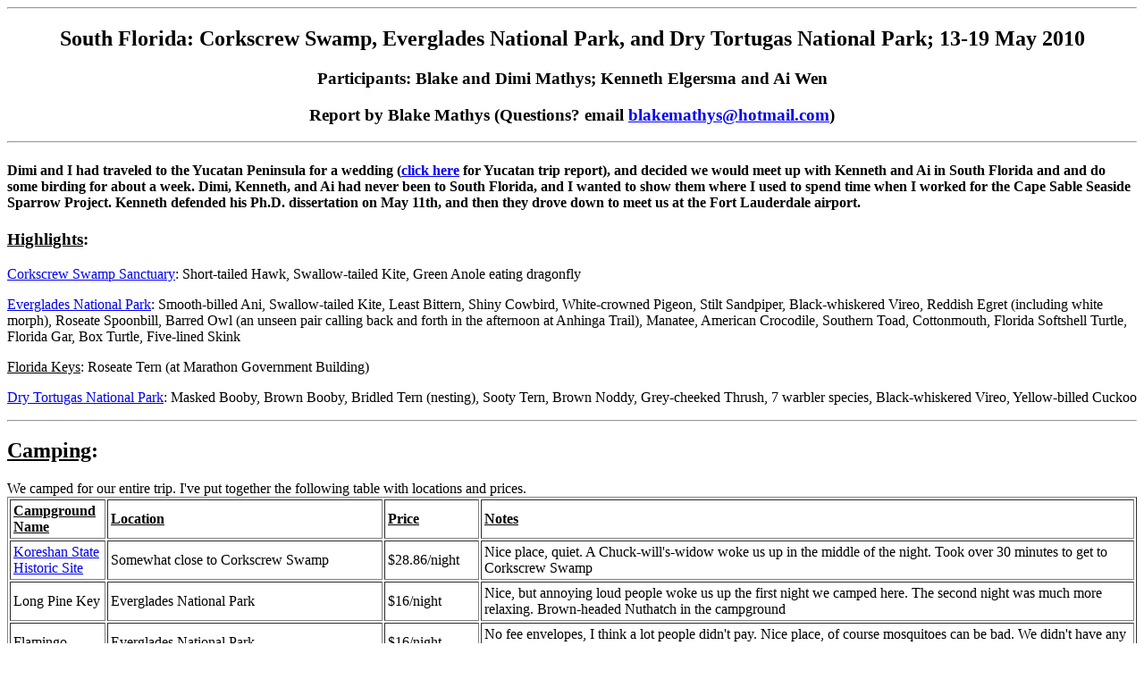

--- FILE ---
content_type: text/html
request_url: http://blakemathys.com/florida2010.html
body_size: 4757
content:
<html><head><title>South Florida 2010 May</title></head><body><hr><p><center><h2>South Florida: Corkscrew Swamp, Everglades National Park, and Dry Tortugas National Park; 13-19 May 2010</h2><h3>Participants: Blake and Dimi Mathys; Kenneth Elgersma and Ai Wen<p>Report by Blake Mathys (Questions? email <a href="mailto:blakemathys@hotmail.com">blakemathys@hotmail.com</a>)<p></center><hr><p><h4>Dimi and I had traveled to the Yucatan Peninsula for a wedding (<a href="yucatan2010.html">click here</a> for Yucatan trip report), and decided we would meet up with Kenneth and Ai in South Florida and and do some birding for about a week. Dimi, Kenneth, and Ai had never been to South Florida, and I wanted to show them where I used to spend time when I worked for the Cape Sable Seaside Sparrow Project. Kenneth defended his Ph.D. dissertation on May 11th, and then they drove down to meet us at the Fort Lauderdale airport. <p><u><h3>Highlights</u>: </h3><p>
<a href="http://www.corkscrew.audubon.org/">Corkscrew Swamp Sanctuary</a>: Short-tailed Hawk, Swallow-tailed Kite, Green Anole eating dragonfly<p><a href="http://www.nps.gov/ever/index.htm">Everglades National Park</a>: Smooth-billed Ani, Swallow-tailed Kite, Least Bittern, Shiny Cowbird, White-crowned Pigeon, Stilt Sandpiper, Black-whiskered Vireo, Reddish Egret (including white morph), Roseate Spoonbill, Barred Owl (an unseen pair calling back and forth in the afternoon at Anhinga Trail), Manatee, American Crocodile, Southern Toad, Cottonmouth, Florida Softshell Turtle, Florida Gar, Box Turtle, Five-lined Skink<p><u>Florida Keys</u>: Roseate Tern (at Marathon Government Building)<p><a href="http://www.nps.gov/drto/index.htm">Dry Tortugas National Park</a>: Masked Booby, Brown Booby, Bridled Tern (nesting), Sooty Tern, Brown Noddy, Grey-cheeked Thrush, 7 warbler species, Black-whiskered Vireo, Yellow-billed Cuckoo<p><hr><p><u><h2>Camping</u>:</h2> We camped for our entire trip. I've put together the following table with locations and prices.<table border=1 cellpadding=3><tr><td><u><b>Campground Name</u></td><td><u><b>Location</u></td><td><u><b>Price</u></td><td><u><b>Notes</u></td></tr>
<tr><td><a href="http://www.floridastateparks.org/koreshan/default.cfm">Koreshan State Historic Site</a></td><td width=300>Somewhat close to Corkscrew Swamp</td><td>$28.86/night</td><td>Nice place, quiet. A Chuck-will's-widow woke us up in the middle of the night. Took over 30 minutes to get to Corkscrew Swamp</td></tr>
<tr><td>Long Pine Key</td><td>Everglades National Park</td><td>$16/night</td><td>Nice, but annoying loud people woke us up the first night we camped here. The second night was much more relaxing. Brown-headed Nuthatch in the campground</td></tr>
<tr><td>Flamingo</td><td>Everglades National Park</td><td>$16/night</td><td>No fee envelopes, I think a lot people didn't pay. Nice place, of course mosquitoes can be bad. We didn't have any mosquito issues until the sun went down, then they were pretty bad.</td></tr>
<tr><td><a href="http://www.leoscampground.com/">Leo's Campground</a></td><td>Stock Island, right beside Key West</td><td>$61.88/night</td><td>Not great camping, on gravel and concrete, and very near the road. Also seemed over-priced, but we had to be at the Tortugas ferry at 6:30 a.m., so it worked. Bathrooms nice</td></tr>
<tr><td>Garden Key</td><td>Dry Tortugas National Park</td><td>$3/person/night</td><td>I <u>highly</u> recommend camping for at least one night if you visit the Dry Tortugas. You get a lot more time out there, and a lot of that time the island is nearly empty (of people). Must bring your own water, food, etc.</td></tr></table>
<p><u><h3>General Wisdom</u>:</h3><p><a href="http://tropicalaudubon.org/">The Tropical Audubon Society</a> website is a very, very useful resource for birding South Florida; there is a bird board with up to date reports and separate pages on where to find specialties and directions to birding locations. Any questions you have about birding South Florida should start at that site  <p><a href="http://www.drytortugas.com/">Yankee Freedom website</a> (ferry to Dry Tortugas; can walk around on deck, unlike the Fast Cat, which is the other regular ferry)<p>We only saw two Short-tailed Hawks on the trip, one light-morph at Corkscrew Swamp and one dark-morph while driving across Tamiami Trail/US41<p>Robert is Here (on your way to Everglades National Park) has great milkshakes (I recommend Strawberry/Key Lime)<p><a href="http://www.floridastateparks.org/keylargohammock/default.cfm">Dagny Johnson Key Largo Hammock Botanical State Park</a> is supposedly a good site for Mangrove Cuckoo. I'm sure that is true, but don't be disappointed if you miss them there and don't see very much. I've been to this site between 5 and 10 times, and have never seen a Mangrove Cuckoo there. We did find a Yellow-billed Cuckoo on this trip, but there wasn't much to see otherwise.<p>Don't wait until the middle of May to go to South Florida; we ended up with 10 warbler species, but two weeks earlier the numbers for all migrants would have been much higher.<p>The Wreck & Galley Grill at mile marker 59 in the Keys has great chicken wings (the whole wing, mind you). They can make 'em really hot, but the mild are still very enjoyable. <p>Bridled Terns now breed at Dry Tortugas; I had no idea, as it has started since my last visit there in 2006. They were just barely visible from the top of the fort looking out past Bush Key where it connects to Long Key (see picture link below). We were told to look for them there, and I was able to initially locate the area by finding one in flight and following it until it landed. If you want to be absolutely sure of identification at that distance, watch one until it flies and then focus on the tail.<p>Roseate Terns were at the Dry Tortugas, but we found the Marathon Government Buildings to give better looks. If you follow a dead end road around to the west of the buildings, they can be seen perched on a dock. It becomes unclear when trespassing begins, so take a scope and stop before you pass any signs (you can park in the government building parking area and walk around to the back). <p>Birding areas we stopped at in Everglades National Park: Anhinga Trail, Paurotis Pond, Mrazek Pond, Eco Pond, Flamingo Marina area (and we canoed from the marina to Coot Bay), Mahogany Hammock, Snake Bight Trail<p>
Canoe rental is available at the Flamingo Marina: $22/canoe for 4 hours. We originally intended to canoe out on Florida Bay and look for flamingoes in Snake Bight, but the winds were very strong and the tides were at inconvenient times. Buttonwood Canal was a lot of fun, and we saw crocodiles and a couple of manatees, although it wasn't horribly birdy. It took us about 3 hours to canoe up to Coot Bay and back to the marina, without trying to go too quickly, of course.<p>We found Shiny Cowbirds in Flamingo, near the marina/visitor's center. We saw a mixed flock of Shiny and Brown-headed, with three or four male Shiny. I've seen them in that area before; it seems like anywhere from directly in front of the visitor's center to any of the area in front of the marina is where the small flock of cowbirds hangs out (i.e., the parking lots/roads between the marina/visitor's center and Main Park Road). <p>Snake Bight Trail had mosquitoes, even during the day. It was the only place we encountered in South Florida which had notieceable mosquito levels during the day (i.e., we got <i>really</i> lucky with mosquitoes on the trip; middle of May could be much worse). We wore mosquito jackets on Snake Bight Trail.<p>
<p><hr><p><h2><a href="floridapictures2010.html">Click here for pictures from the trip</a></h2><p><hr><p><u><h2>Full species list</u>:</h2>Not all locations are recorded for each time a species was observed. This is just meant to highlight interesting or unusual species (and species I can remember)<p><table border=1 cellpadding=3><tr><td>	<b>Species	</td><td>	<center>	<b>Corkscrew Swamp	</td><td>	<center>	<b>Everglades NP	</td><td>	<center>	<b>Florida Keys	</td><td>	<center>	<b>Dry Tortugas	</td></tr>
<tr><td>	American White Pelican	</td><td>	<center>		</td><td>	<center>	x	</td><td>	<center>		</td><td>	<center>		</td></tr>
<tr><td>	Brown Pelican	</td><td>	<center>		</td><td>	<center>	x	</td><td>	<center>		</td><td>	<center>	x	</td></tr>
<tr><td>	Magnificent Frigatebird	</td><td>	<center>		</td><td>	<center>		</td><td>	<center>	x	</td><td>	<center>	x	</td></tr>
<tr><td>	Masked Booby	</td><td>	<center>		</td><td>	<center>		</td><td>	<center>		</td><td>	<center>	x	</td></tr>
<tr><td>	Brown Booby	</td><td>	<center>		</td><td>	<center>		</td><td>	<center>		</td><td>	<center>	x	</td></tr>
<tr><td>	Northern Gannet	</td><td>	<center>		</td><td>	<center>		</td><td>	<center>		</td><td>	<center>		</td></tr>
<tr><td>	Anhinga	</td><td>	<center>		</td><td>	<center>	x	</td><td>	<center>		</td><td>	<center>		</td></tr>
<tr><td>	Double-crested Cormorant	</td><td>	<center>		</td><td>	<center>	x	</td><td>	<center>		</td><td>	<center>		</td></tr>
<tr><td>	Least Bittern	</td><td>	<center>		</td><td>	<center>	x	</td><td>	<center>		</td><td>	<center>		</td></tr>
<tr><td>	Great Blue Heron (inc. Great White and Wurdemann's)	</td><td>	<center>		</td><td>	<center>	x	</td><td>	<center>	x	</td><td>	<center>		</td></tr>
<tr><td>	Great Egret	</td><td>	<center>		</td><td>	<center>	x	</td><td>	<center>		</td><td>	<center>		</td></tr>
<tr><td>	Snowy Egret	</td><td>	<center>		</td><td>	<center>	x	</td><td>	<center>		</td><td>	<center>		</td></tr>
<tr><td>	Reddish Egret (inc. white morph)	</td><td>	<center>		</td><td>	<center>	x	</td><td>	<center>		</td><td>	<center>		</td></tr>
<tr><td>	Little Blue Heron	</td><td>	<center>		</td><td>	<center>	x	</td><td>	<center>		</td><td>	<center>		</td></tr>
<tr><td>	Tricolored Heron	</td><td>	<center>		</td><td>	<center>	x	</td><td>	<center>		</td><td>	<center>		</td></tr>
<tr><td>	Cattle Egret	</td><td>	<center>		</td><td>	<center>		</td><td>	<center>		</td><td>	<center>	x	</td></tr>
<tr><td>	Green Heron	</td><td>	<center>		</td><td>	<center>	x	</td><td>	<center>		</td><td>	<center>		</td></tr>
<tr><td>	Black-crowned Night-Heron	</td><td>	<center>		</td><td>	<center>	x	</td><td>	<center>		</td><td>	<center>		</td></tr>
<tr><td>	Yellow-crowned Night-Heron	</td><td>	<center>		</td><td>	<center>	x	</td><td>	<center>		</td><td>	<center>		</td></tr>
<tr><td>	Glossy Ibis	</td><td>	<center>		</td><td>	<center>	x	</td><td>	<center>		</td><td>	<center>		</td></tr>
<tr><td>	White Ibis	</td><td>	<center>		</td><td>	<center>	x	</td><td>	<center>		</td><td>	<center>		</td></tr>
<tr><td>	Roseate Spoonbill	</td><td>	<center>		</td><td>	<center>	x	</td><td>	<center>		</td><td>	<center>		</td></tr>
<tr><td>	Wood Stork	</td><td>	<center>		</td><td>	<center>	x	</td><td>	<center>		</td><td>	<center>		</td></tr>
<tr><td>	Black Vulture	</td><td>	<center>		</td><td>	<center>		</td><td>	<center>		</td><td>	<center>		</td></tr>
<tr><td>	Turkey Vulture	</td><td>	<center>		</td><td>	<center>		</td><td>	<center>		</td><td>	<center>		</td></tr>
<tr><td>	Osprey	</td><td>	<center>		</td><td>	<center>	x	</td><td>	<center>	x	</td><td>	<center>		</td></tr>
<tr><td>	Swallow-tailed Kite	</td><td>	<center>	x	</td><td>	<center>	x	</td><td>	<center>		</td><td>	<center>		</td></tr>
<tr><td>	Red-shouldered Hawk	</td><td>	<center>		</td><td>	<center>	x	</td><td>	<center>		</td><td>	<center>		</td></tr>
<tr><td>	Short-tailed Hawk	</td><td>	<center>	x	</td><td>	<center>		</td><td>	<center>		</td><td>	<center>		</td></tr>
<tr><td>	Bald Eagle	</td><td>	<center>		</td><td>	<center>	x	</td><td>	<center>		</td><td>	<center>		</td></tr>
<tr><td>	Common Moorhen	</td><td>	<center>		</td><td>	<center>	x	</td><td>	<center>		</td><td>	<center>		</td></tr>
<tr><td>	Limpkin	</td><td>	<center>		</td><td>	<center>		</td><td>	<center>		</td><td>	<center>		</td></tr>
<tr><td>	Black-bellied Plover	</td><td>	<center>		</td><td>	<center>	x	</td><td>	<center>		</td><td>	<center>		</td></tr>
<tr><td>	Semipalmated Plover	</td><td>	<center>		</td><td>	<center>		</td><td>	<center>		</td><td>	<center>	x	</td></tr>
<tr><td>	Wilson's Plover	</td><td>	<center>		</td><td>	<center>	x	</td><td>	<center>		</td><td>	<center>		</td></tr>
<tr><td>	Black-necked Stilt	</td><td>	<center>		</td><td>	<center>	x	</td><td>	<center>		</td><td>	<center>		</td></tr>
<tr><td>	American Avocet	</td><td>	<center>		</td><td>	<center>	x	</td><td>	<center>		</td><td>	<center>		</td></tr>
<tr><td>	Spotted Sandpiper	</td><td>	<center>		</td><td>	<center>	x	</td><td>	<center>		</td><td>	<center>	x	</td></tr>
<tr><td>	Willet	</td><td>	<center>		</td><td>	<center>		</td><td>	<center>		</td><td>	<center>	x	</td></tr>
<tr><td>	Ruddy Turnstone	</td><td>	<center>		</td><td>	<center>		</td><td>	<center>		</td><td>	<center>	x	</td></tr>
<tr><td>	Dunlin	</td><td>	<center>		</td><td>	<center>	x	</td><td>	<center>		</td><td>	<center>		</td></tr>
<tr><td>	Western Sandpiper	</td><td>	<center>		</td><td>	<center>	x	</td><td>	<center>		</td><td>	<center>		</td></tr>
<tr><td>	Least Sandpiper	</td><td>	<center>		</td><td>	<center>	x	</td><td>	<center>		</td><td>	<center>		</td></tr>
<tr><td>	Stilt Sandpiper	</td><td>	<center>		</td><td>	<center>	x	</td><td>	<center>		</td><td>	<center>		</td></tr>
<tr><td>	Laughing Gull	</td><td>	<center>		</td><td>	<center>	x	</td><td>	<center>		</td><td>	<center>	x	</td></tr>
<tr><td>	Royal Tern	</td><td>	<center>		</td><td>	<center>	x	</td><td>	<center>		</td><td>	<center>	x	</td></tr>
<tr><td>	Sandwich Tern	</td><td>	<center>		</td><td>	<center>		</td><td>	<center>		</td><td>	<center>	x	</td></tr>
<tr><td>	Roseate Tern	</td><td>	<center>		</td><td>	<center>		</td><td>	<center>	x	</td><td>	<center>	x	</td></tr>
<tr><td>	Least Tern	</td><td>	<center>		</td><td>	<center>		</td><td>	<center>	x	</td><td>	<center>		</td></tr>
<tr><td>	Sooty Tern	</td><td>	<center>		</td><td>	<center>		</td><td>	<center>		</td><td>	<center>	x	</td></tr>
<tr><td>	Bridled Tern	</td><td>	<center>		</td><td>	<center>		</td><td>	<center>		</td><td>	<center>	x	</td></tr>
<tr><td>	Brown Noddy	</td><td>	<center>		</td><td>	<center>		</td><td>	<center>		</td><td>	<center>	x	</td></tr>
<tr><td>	Black Skimmer	</td><td>	<center>		</td><td>	<center>	x	</td><td>	<center>		</td><td>	<center>		</td></tr><tr><td>	<b>Species	</td><td>	<center>	<b>Corkscrew Swamp	</td><td>	<center>	<b>Everglades NP	</td><td>	<center>	<b>Florida Keys	</td><td>	<center>	<b>Dry Tortugas	</td></tr>
<tr><td>	White-crowned Pigeon	</td><td>	<center>		</td><td>	<center>	x	</td><td>	<center>		</td><td>	<center>		</td></tr>
<tr><td>	Mourning Dove	</td><td>	<center>		</td><td>	<center>		</td><td>	<center>		</td><td>	<center>		</td></tr>
<tr><td>	Common Ground-Dove	</td><td>	<center>		</td><td>	<center>	x	</td><td>	<center>		</td><td>	<center>		</td></tr>
<tr><td>	Yellow-billed Cuckoo	</td><td>	<center>		</td><td>	<center>		</td><td>	<center>	x	</td><td>	<center>	x	</td></tr>
<tr><td>	Smooth-billed Ani	</td><td>	<center>		</td><td>	<center>	x	</td><td>	<center>		</td><td>	<center>		</td></tr>
<tr><td>	Barred Owl	</td><td>	<center>		</td><td>	<center>	x	</td><td>	<center>		</td><td>	<center>		</td></tr>
<tr><td>	Common Nighthawk	</td><td>	<center>		</td><td>	<center>	x	</td><td>	<center>		</td><td>	<center>	x	</td></tr>
<tr><td>	Chuck-will's-widow	</td><td>	<center>		</td><td>	<center>		</td><td>	<center>		</td><td>	<center>		</td></tr>
<tr><td>	Chimney Swift	</td><td>	<center>		</td><td>	<center>		</td><td>	<center>		</td><td>	<center>		</td></tr>
<tr><td>	Red-bellied Woodpecker	</td><td>	<center>		</td><td>	<center>	x	</td><td>	<center>		</td><td>	<center>		</td></tr>
<tr><td>	Downy Woodpecker	</td><td>	<center>		</td><td>	<center>		</td><td>	<center>		</td><td>	<center>		</td></tr>
<tr><td>	Northern Flicker	</td><td>	<center>		</td><td>	<center>	x	</td><td>	<center>		</td><td>	<center>		</td></tr>
<tr><td>	Pileated Woodpecker	</td><td>	<center>		</td><td>	<center>	x	</td><td>	<center>		</td><td>	<center>		</td></tr>
<tr><td>	Great Crested Flycatcher	</td><td>	<center>		</td><td>	<center>	x	</td><td>	<center>		</td><td>	<center>		</td></tr>
<tr><td>	Eastern Kingbird	</td><td>	<center>		</td><td>	<center>	x	</td><td>	<center>		</td><td>	<center>		</td></tr>
<tr><td>	Gray Kingbird	</td><td>	<center>		</td><td>	<center>	x	</td><td>	<center>		</td><td>	<center>	x	</td></tr>
<tr><td>	Loggerhead Shrike	</td><td>	<center>		</td><td>	<center>		</td><td>	<center>		</td><td>	<center>		</td></tr>
<tr><td>	White-eyed Vireo	</td><td>	<center>		</td><td>	<center>	x	</td><td>	<center>		</td><td>	<center>		</td></tr>
<tr><td>	Black-whiskered Vireo	</td><td>	<center>		</td><td>	<center>	x	</td><td>	<center>		</td><td>	<center>	x	</td></tr>
<tr><td>	Blue Jay	</td><td>	<center>	x	</td><td>	<center>		</td><td>	<center>		</td><td>	<center>		</td></tr>
<tr><td>	American Crow	</td><td>	<center>		</td><td>	<center>		</td><td>	<center>		</td><td>	<center>		</td></tr>
<tr><td>	Barn Swallow	</td><td>	<center>		</td><td>	<center>		</td><td>	<center>		</td><td>	<center>	x	</td></tr>
<tr><td>	Cliff Swallow	</td><td>	<center>		</td><td>	<center>		</td><td>	<center>		</td><td>	<center>	x	</td></tr>
<tr><td>	Purple Martin	</td><td>	<center>		</td><td>	<center>		</td><td>	<center>		</td><td>	<center>		</td></tr>
<tr><td>	Brown-headed Nuthatch	</td><td>	<center>		</td><td>	<center>	x	</td><td>	<center>		</td><td>	<center>		</td></tr>
<tr><td>	Carolina Wren	</td><td>	<center>		</td><td>	<center>		</td><td>	<center>		</td><td>	<center>		</td></tr>
<tr><td>	Blue-gray Gnatcatcher	</td><td>	<center>	x	</td><td>	<center>		</td><td>	<center>		</td><td>	<center>		</td></tr>
<tr><td>	Eastern Bluebird	</td><td>	<center>		</td><td>	<center>	x	</td><td>	<center>		</td><td>	<center>		</td></tr>
<tr><td>	Gray-cheeked Thrush	</td><td>	<center>		</td><td>	<center>		</td><td>	<center>		</td><td>	<center>	x	</td></tr>
<tr><td>	Northern Mockingbird	</td><td>	<center>		</td><td>	<center>		</td><td>	<center>		</td><td>	<center>		</td></tr>
<tr><td>	Northern Parula	</td><td>	<center>	x	</td><td>	<center>		</td><td>	<center>		</td><td>	<center>	x	</td></tr>
<tr><td>	Black-throated Blue Warbler	</td><td>	<center>		</td><td>	<center>		</td><td>	<center>		</td><td>	<center>	x	</td></tr>
<tr><td>	Palm Warbler	</td><td>	<center>		</td><td>	<center>		</td><td>	<center>	x	</td><td>	<center>		</td></tr>
<tr><td>	Pine Warbler	</td><td>	<center>		</td><td>	<center>	x	</td><td>	<center>		</td><td>	<center>		</td></tr>
<tr><td>	Prairie Warbler	</td><td>	<center>		</td><td>	<center>	x	</td><td>	<center>	x	</td><td>	<center>		</td></tr>
<tr><td>	Blackpoll Warbler	</td><td>	<center>		</td><td>	<center>	x	</td><td>	<center>		</td><td>	<center>	x	</td></tr>
<tr><td>	Black-and-white Warbler	</td><td>	<center>		</td><td>	<center>		</td><td>	<center>		</td><td>	<center>	x	</td></tr>
<tr><td>	American Redstart	</td><td>	<center>		</td><td>	<center>		</td><td>	<center>	x	</td><td>	<center>	x	</td></tr>
<tr><td>	Common Yellowthroat	</td><td>	<center>		</td><td>	<center>		</td><td>	<center>		</td><td>	<center>	x	</td></tr>
<tr><td>	Northern Waterthrush	</td><td>	<center>		</td><td>	<center>		</td><td>	<center>		</td><td>	<center>	x	</td></tr>
<tr><td>	Northern Cardinal	</td><td>	<center>		</td><td>	<center>	x	</td><td>	<center>		</td><td>	<center>		</td></tr>
<tr><td>	Eastern Towhee	</td><td>	<center>		</td><td>	<center>	x	</td><td>	<center>		</td><td>	<center>		</td></tr>
<tr><td>	Eastern Meadowlark	</td><td>	<center>		</td><td>	<center>	x	</td><td>	<center>		</td><td>	<center>		</td></tr>
<tr><td>	Bobolink	</td><td>	<center>		</td><td>	<center>		</td><td>	<center>		</td><td>	<center>	x	</td></tr>
<tr><td>	Red-winged Blackbird	</td><td>	<center>		</td><td>	<center>		</td><td>	<center>		</td><td>	<center>		</td></tr>
<tr><td>	Common Grackle	</td><td>	<center>		</td><td>	<center>		</td><td>	<center>		</td><td>	<center>		</td></tr>
<tr><td>	Boat-tailed Grackle	</td><td>	<center>		</td><td>	<center>		</td><td>	<center>		</td><td>	<center>		</td></tr>
<tr><td>	Brown-headed Cowbird	</td><td>	<center>		</td><td>	<center>	x	</td><td>	<center>		</td><td>	<center>		</td></tr>
<tr><td>	Shiny Cowbird	</td><td>	<center>		</td><td>	<center>	x	</td><td>	<center>		</td><td>	<center>		</td></tr><tr><td>	<b>Species	</td><td>	<center>	<b>Corkscrew Swamp	</td><td>	<center>	<b>Everglades NP	</td><td>	<center>	<b>Florida Keys	</td><td>	<center>	<b>Dry Tortugas	</td></tr></table>
<hr><p><center><h2><a href="tripreports.html">Back to Trip Reports</a><p><hr><p><a href="index.html">BlakeMathys.com</a><p><hr><p></body></html>
